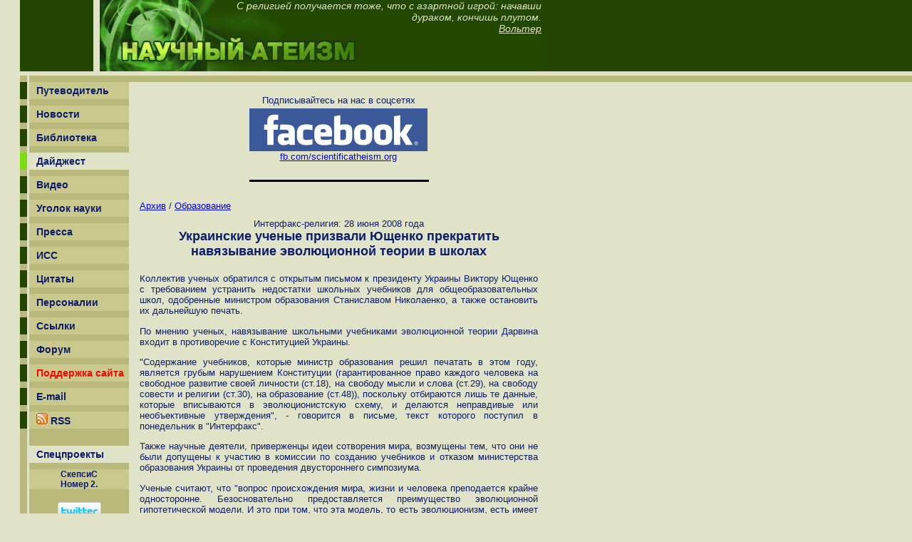

--- FILE ---
content_type: text/html; charset=windows-1251
request_url: http://atheism.ru/archive/text/2168.phtml
body_size: 5359
content:


<html>
<head>
<meta http-equiv="Content-Type" content="text/html; charset=windows-1251" />
<link rel="alternate" type="application/rss+xml" title="RSS" href="http://www.atheism.ru/rss.php" />
<LINK REL="SHORTCUT ICON" HREF="http://atheism.ru/favicon.ico">
<META NAME="DESCRIPTION" CONTENT="Сайт об атеизме и для атеистов. На сайте представлена обширная библиотека содержащая материалы на тему атеизма, религии и близкие темы. Так же присутсвует дайджест СМИ содержащий материалы иллюстрирующие современное положение религии в обществе. Кроме того есть подборка атеистических цитат и ссылок.">
<META NAME="KEYWORDS" CONTENT="атеизм, религия, клерикализм, безбожие, инквизиция, богоборчество, вера, вероисповедание, церковь, конфессия, разоблачение, чудеса, православие, ислам, мусульмане, католицизм, протестантизм, баптизм">
<title>Научный атеизм. Украинские ученые призвали Ющенко прекратить навязывание эволюционной теории в школах: Интерфакс-религия: 28 июня 2008 года</title>
<style>
A.menu {
	font-family: Arial, Helvetica, sans-serif;
	font-size: 14px;
	font-weight: bold;
	text-decoration: none;
	color: #0c1c69;
}

A.menusmall {
        font-family: Arial, Helvetica, sans-serif;
        font-size: 12px;
        font-weight: bold;
        text-decoration: none;
        color: #0c1c69;
}

.menutext {
	font-family: Arial, Helvetica, sans-serif;
	font-size: 14px;
	font-weight: bold;
	text-decoration: none;
	color: #0c1c69;
}

.menusmall {
        font-family: Arial, Helvetica, sans-serif;
        font-size: 12px;
        font-weight: bold;
        text-decoration: none;
        color: #0c1c69;
}

.Frase {
	font-family: Arial, Helvetica, sans-serif;
	font-size: 14px;
	font-weight: normal;
	font-style: italic;
	color: #e0e3c8;
}

.bottom {
	font-family: Arial, Helvetica, sans-serif;
	font-size: 14px;
	font-weight: bold;
	color: #e0e3c8;
}

.bottom_small {
        font-family: Arial, Helvetica, sans-serif;
        font-size: 12px;
//        font-weight: bold;
        color: #e0e3c8;
}


body, td {
	font-family: Arial, Helvetica, sans-serif;
	font-size: smaller;
	color: #0C1D6B;
}



</style>


</head>
<body bgcolor="#E0E3C8" text="#0C1D6B" marginheight="0" marginwidth="0" topmargin="0" bottommargin="0" leftmargin="0" rightmargin="0" onload=" makekey();"><!--UdmComment--><a name="athe_top"></a>
<table cellpadding="0" cellspacing="0" border="0" width="100%"><tr><td bgcolor="#224600">
<table cellpadding="0" cellspacing="0" border="0" width="760">
<tr>
<td bgcolor="#E0E3C8" width="28" height="100"><img src="/img/e.gif" width="1" height="1"></td>
<td width="103"><img src="/img/e.gif" width="1" height="1"></td>
<td bgcolor="#E0E3C8" width="9"><img src="/img/e.gif" width="1" height="1"></td>
<td width="620" background="/img/top_back.jpg" valign="top" align="right"><img src="/img/e.gif" width="1" height="1" align="left">
<table cellpadding="0" cellspacing="0" border="0" width="430" background=><tr><td class="Frase" align="right">С религией получается тоже, что с азартной игрой: начавши дураком, кончишь плутом.<br><a href="/persons/author.phtml?author=Voltaire" class="Frase">Вольтер</a></td></tr></table>
</td>
</tr>
</table>
</td></tr></table>
<img src="/img/e.gif" width="1" height="6"><br>
<table cellpadding="0" cellspacing="0" border="0" width="100%"><tr><td bgcolor="#B9B97B">
<table cellpadding="0" cellspacing="0" border="0">
<tr>
<td bgcolor="#e0e3c8" width="28"><img src="/img/e.gif" width="1" height="9"></td>
<td width="10"><img src="/img/e.gif" width="1" height="9"></td>
<td bgcolor="#e0e3c8" width="3"><img src="/img/e.gif" width="1" height="9"></td>
</tr></table>
</td></tr></table>
<table cellpadding="0" cellspacing="0" border="0" width="760">
<tr>
<td width="28"><img src="/img/e.gif" width="28" height="1"></td>
<td bgcolor="#B9B97B" width="10" valign="top">
<table cellpadding="0" cellspacing="0" border="0" width="10">
<tr>
<td width="10" height="24" bgcolor="#224501"><img src="/img/e.gif" width="10" height="1"></td>
</tr>
<tr>
<td width="10" height="9"><img src="/img/e.gif" width="1" height="1"></td>
</tr>
<tr>
<td width="10" height="24" bgcolor="#224501"><img src="/img/e.gif" width="10" height="1"></td>
</tr>
<tr>
<td width="10" height="9"><img src="/img/e.gif" width="1" height="1"></td>
</tr>
<tr>
<td width="10" height="24" bgcolor="#224501"><img src="/img/e.gif" width="10" height="1"></td>
</tr>
<tr>
<td width="10" height="9"><img src="/img/e.gif" width="1" height="1"></td>
</tr>
<tr>
<td width="10" height="24" bgcolor="#7add10"><img src="/img/e.gif" width="10" height="1"></td>
</tr>
<tr>
<td width="10" height="9"><img src="/img/e.gif" width="1" height="1"></td>
</tr>
<tr>
<td width="10" height="24" bgcolor="#224501"><img src="/img/e.gif" width="10" height="1"></td>
</tr>
<tr>
<td width="10" height="9"><img src="/img/e.gif" width="1" height="1"></td>
</tr>
<tr>
<td width="10" height="24" bgcolor="#224501"><img src="/img/e.gif" width="10" height="1"></td>
</tr>
<tr>
<td width="10" height="9"><img src="/img/e.gif" width="1" height="1"></td>
</tr>
<tr>
<td width="10" height="24" bgcolor="#224501"><img src="/img/e.gif" width="10" height="1"></td>
</tr>
<tr>
<td width="10" height="9"><img src="/img/e.gif" width="1" height="1"></td>
</tr>
<tr>
<td width="10" height="24" bgcolor="#224501"><img src="/img/e.gif" width="10" height="1"></td>
</tr>
<tr>
<td width="10" height="9"><img src="/img/e.gif" width="1" height="1"></td>
</tr>
<tr>
<td width="10" height="24" bgcolor="#224501"><img src="/img/e.gif" width="10" height="1"></td>
</tr>
<tr>
<td width="10" height="9"><img src="/img/e.gif" width="1" height="1"></td>
</tr>
<tr>
<td width="10" height="24" bgcolor="#224501"><img src="/img/e.gif" width="10" height="1"></td>
</tr>
<tr>
<td width="10" height="9"><img src="/img/e.gif" width="1" height="1"></td>
</tr>
<tr>
<td width="10" height="24" bgcolor="#224501"><img src="/img/e.gif" width="10" height="1"></td>
</tr>
<tr>
<td width="10" height="9"><img src="/img/e.gif" width="1" height="1"></td>
</tr>
<tr>
<td width="10" height="24" bgcolor="#224501"><img src="/img/e.gif" width="10" height="1"></td>
</tr>
<tr>
<td width="10" height="9"><img src="/img/e.gif" width="1" height="1"></td>
</tr>
<tr>
<td width="10" height="24" bgcolor="#224501"><img src="/img/e.gif" width="10" height="1"></td>
</tr>
<tr>
<td width="10" height="9"><img src="/img/e.gif" width="1" height="1"></td>
</tr>
<tr>
<td width="10" height="24" bgcolor="#224501"><img src="/img/e.gif" width="10" height="1"></td>
</tr>
<tr>
<td width="10" height="9"><img src="/img/e.gif" width="1" height="1"></td>
</tr>
<tr>
<td width="10" height="24" bgcolor="#224501"><img src="/img/e.gif" width="10" height="1"></td>
</tr>
<tr>
<td width="10" height="9"><img src="/img/e.gif" width="1" height="1"></td>
</tr></table>
</td>
<td bgcolor="#e0e3c8" width="3"><img src="/img/e.gif" width="3" height="1"></td>
<td bgcolor="#B9B97B" width="140" valign="top">
<table cellpadding="0" cellspacing="0" border="0" width="140">
<tr>
<td width="140" height="24" valign="middle" bgcolor="#c9c98d"><img src="/img/e.gif" width="10" height="1"><a href="/" class="menu">Путеводитель</a></td>
</tr>
<tr>
<td width="140" height="9"><img src="/img/e.gif" width="1" height="1"></td>
</tr>
<tr>
<td width="140" height="24" valign="middle" bgcolor="#c9c98d"><img src="/img/e.gif" width="10" height="1"><a href="/news/" class="menu">Новости</a></td>
</tr>
<tr>
<td width="140" height="9"><img src="/img/e.gif" width="1" height="1"></td>
</tr>
<tr>
<td width="140" height="24" valign="middle" bgcolor="#c9c98d"><img src="/img/e.gif" width="10" height="1"><a href="/library/" class="menu">Библиотека</a></td>
</tr>
<tr>
<td width="140" height="9"><img src="/img/e.gif" width="1" height="1"></td>
</tr>
<tr>
<td width="140" height="24" valign="middle" bgcolor="#E0E3C8"><img src="/img/e.gif" width="10" height="1"><a href="/archive/" class="menu">Дайджест</a></td>
</tr>
<tr>
<td width="140" height="9"><img src="/img/e.gif" width="1" height="1"></td>
</tr>
<tr>
<td width="140" height="24" valign="middle" bgcolor="#c9c98d"><img src="/img/e.gif" width="10" height="1"><a href="/video/" class="menu">Видео</a></td>
</tr>
<tr>
<td width="140" height="9"><img src="/img/e.gif" width="1" height="1"></td>
</tr>
<tr>
<td width="140" height="24" valign="middle" bgcolor="#c9c98d"><img src="/img/e.gif" width="10" height="1"><a href="/science/" class="menu">Уголок науки</a></td>
</tr>
<tr>
<td width="140" height="9"><img src="/img/e.gif" width="1" height="1"></td>
</tr>
<tr>
<td width="140" height="24" valign="middle" bgcolor="#c9c98d"><img src="/img/e.gif" width="10" height="1"><a href="/press/" class="menu">Пресса</a></td>
</tr>
<tr>
<td width="140" height="9"><img src="/img/e.gif" width="1" height="1"></td>
</tr>
<tr>
<td width="140" height="24" valign="middle" bgcolor="#c9c98d"><img src="/img/e.gif" width="10" height="1"><a href="/lci/" class="menu">ИСС</a></td>
</tr>
<tr>
<td width="140" height="9"><img src="/img/e.gif" width="1" height="1"></td>
</tr>
<tr>
<td width="140" height="24" valign="middle" bgcolor="#c9c98d"><img src="/img/e.gif" width="10" height="1"><a href="/frase/" class="menu">Цитаты</a></td>
</tr>
<tr>
<td width="140" height="9"><img src="/img/e.gif" width="1" height="1"></td>
</tr>
<tr>
<td width="140" height="24" valign="middle" bgcolor="#c9c98d"><img src="/img/e.gif" width="10" height="1"><a href="/persons/" class="menu">Персоналии</a></td>
</tr>
<tr>
<td width="140" height="9"><img src="/img/e.gif" width="1" height="1"></td>
</tr>
<tr>
<td width="140" height="24" valign="middle" bgcolor="#c9c98d"><img src="/img/e.gif" width="10" height="1"><a href="/links/" class="menu">Ссылки</a></td>
</tr>
<tr>
<td width="140" height="9"><img src="/img/e.gif" width="1" height="1"></td>
</tr>
<tr>
<td width="140" height="24" valign="middle" bgcolor="#c9c98d"><img src="/img/e.gif" width="10" height="1"><noindex><a href="http://forum.atheism.ru" target="_blank" class="menu">Форум</a></noindex></td>
</tr>
<tr>
<td width="140" height="9"><img src="/img/e.gif" width="1" height="1"></td>
</tr>
<tr>
<td width="140" height="24" valign="middle" bgcolor="#c9c98d"><img src="/img/e.gif" width="10" height="1"><a href="/donate/" class="menu"><span style="color:red;">Поддержка сайта</span></a></td>
</tr>
<tr>
<td width="140" height="9"><img src="/img/e.gif" width="1" height="1"></td>
</tr>
<tr>
<td width="140" height="24" valign="middle" bgcolor="#c9c98d"><img src="/img/e.gif" width="10" height="1"><a href="mailto:info@atheism.ru" class="menu">E-mail</a></td>
</tr>
<tr>
<td width="140" height="9"><img src="/img/e.gif" width="1" height="1"></td>
</tr>
<tr>
<td width="140" height="24" valign="middle" bgcolor="#c9c98d"><img src="/img/e.gif" width="10" height="1"><a href="/rss.php" class="menu"><img src="/rss.gif" height="16" width="16" border="0" alt="RSS"> RSS</a></td>
</tr>
<tr>
<td width="140" height="9"><img src="/img/e.gif" width="1" height="1"></td>
</tr></table>
<br>
<table cellpadding="0" cellspacing="0" border="0" width="100%">
<tr><td valign="middle" class="menutext" bgcolor="#E0E3C8" height="24"><img src="/img/e.gif" width="10" height="0">Спецпроекты</td></tr>
<tr>
<td height="9"><img src="/img/e.gif" width="1" height="1"></td>
</tr>
<tr>
<td align="center" bgcolor="#c9c98d"><a href="/press/scepsis-2/" class="menusmall">СкепсиС<br>Номер 2.</a></td>
</tr>
<td height="9"><img src="/img/e.gif" width="1" height="1"></td>
</tr>
<tr>
<td height="9"><img src="/img/e.gif" width="1" height="1"></td>
</tr>
</table>

<noindex>
<div align="center"><a href="http://www.twitter.com/etholog"><img src="http://twitter-badges.s3.amazonaws.com/twitter-b.png" alt="Follow etholog on Twitter" border="0" /></a></div>
</noindex>
<br><br>
<form action="http://www.google.com/cse" id="cse-search-box" target="_blank">
  <div align="center">
  <strong>поиск по сайту</strong><br>
    <input type="hidden" name="cx" value="000978966337747481816:rrqs0yme72m" />
    <input type="hidden" name="ie" value="windows-1251" />
    <input type="text" name="q" size="15" /><br>
    <input type="submit" name="sa" value="найти" />
  </div>
</form>

<script type="text/javascript" src="http://www.google.com/coop/cse/brand?form=cse-search-box&lang=ru"></script>


<center>
<FORM method="post" action="/service/subscribe/">
<span class="menusmall">Подписка на новости</span>
<input type="Text" name="email" size="15"><br>
<input type="Submit" value="Подписаться">
</FORM>
<br><br>
</center>
<br><br>
<center>

<img  src="/img/length.php?bannerid=1" width="50" height="1">
<noindex>

<!--TopList COUNTER-->
<a target=_top
href="http://top.list.ru/jump?from=18354"><script language="JavaScript"><!--
d=document;js=10;a='&r='+escape(d.referrer)
//--></script><script language="JavaScript1.1"><!--
js=11;a+='&j='+navigator.javaEnabled()
//--></script><script language="JavaScript1.2"><!--
js=12;s=screen;a+='&s='+s.width+'*'+s.height
a+='&d='+(s.colorDepth?s.colorDepth:s.pixelDepth)
//--></script><script language="JavaScript1.3"><!--
js=13//--></script><script language="JavaScript"><!--
d.write('<img src="http://top.list.ru/counter'+
'?id=18354&t=55&js='+js+a+'" alt="TopList" '+
'border=0 height=31 width=88>')
if(js>11)d.write('<'+'!-- ')//--></script><noscript><img
src="http://top.list.ru/counter?js=na&id=18354&t=55"
border=0 height=31 width=88
alt="TopList"></noscript><script language="JavaScript"><!--
if(js>11)d.write('--'+'>')
//--></script></a><!--TopList COUNTER--><br>
<!--begin of Top100-->
<img src="http://counter.rambler.ru/top100.cnt?279627" alt="Rambler's Top100" width=1 height=1 border=0>
<!--end of Top100 code--><br>
<!--begin of Top100 logo-->
<a href="http://top100.rambler.ru/top100/">
<img src="http://top100-images.rambler.ru/top100/w9.gif" alt="Rambler's Top100" width=88 height=31 border=0></a><!--end of Top100 logo --><br>
<br>
<!--LiveInternet counter--><script type="text/javascript"><!--
document.write("<a href='http://www.liveinternet.ru/click' "+
"target=_blank><img src='//counter.yadro.ru/hit?t17.3;r"+
escape(document.referrer)+((typeof(screen)=="undefined")?"":
";s"+screen.width+"*"+screen.height+"*"+(screen.colorDepth?
screen.colorDepth:screen.pixelDepth))+";u"+escape(document.URL)+
";"+Math.random()+
"' alt='' title='LiveInternet: показано число просмотров за 24"+
" часа, посетителей за 24 часа и за сегодня' "+
"border='0' width='88' height='31'><\/a>")
//--></script><!--/LiveInternet-->

</noindex>
<img src="/img/sizer" width="50" height="1">
</center>



<br>
<br><div style="background-color:#c9c98d;text-align:center;padding:5px;"><strong>Разное</strong></div><br><script type="text/javascript">
<!--
var _acic={dataProvider:10};(function(){var e=document.createElement("script");e.type="text/javascript";e.async=true;e.src="https://www.acint.net/aci.js";var t=document.getElementsByTagName("script")[0];t.parentNode.insertBefore(e,t)})()
//-->
</script>
</td>
<td width="10"><img src="/img/e.gif" width="10" height="1"></td>
<td valign="top">
<br>

<!--/UdmComment-->
<div align="center">
<table width="504" align="center">
<tr><td colspan="2"><div align="center">Подписывайтесь на нас в соцсетях</div></td></tr>
<tr>
<td align="center" valign="top"><noindex><a href="https://fb.com/scientificatheism.org" rel="nofollow" target="_blank"><img src="/img/ico_fb.png" width="250" height="60" alt="" border="0"></a><br><a href="https://fb.com/scientificatheism.org" rel="nofollow" target="_blank">fb.com/scientificatheism.org</a></noindex></td>
</tr>
</table>
</div>
<br clear="all"><hr size="3" color="#000000" width="250" align="center" noshade><br>

<table cellpadding='5' cellspacing='0' border='0' width='100%'>
<tr><td><a href='/archive/' class='blue'>Архив</a> / <a href='/archive/index.phtml?div=1' class='blue'>Образование</a></td></tr>
<tr><td align='center'>Интерфакс-религия: 28 июня 2008 года<br><font size='+1'><b>Украинские ученые призвали Ющенко прекратить навязывание эволюционной теории в школах</b></font></td></tr><tr><td align='justify'><b> </b></td></tr><tr><td align='justify'><p align="justify">Коллектив ученых обратился с открытым письмом к президенту Украины Виктору Ющенко с требованием устранить недостатки школьных учебников для общеобразовательных школ, одобренные министром образования Станиславом Николаенко, а также остановить их дальнейшую печать. </p>
<p align="justify">По мнению ученых, навязывание школьными учебниками эволюционной теории Дарвина входит в противоречие с Конституцией Украины. </p>
<p align="justify">"Содержание учебников, которые министр образования решил печатать в этом году, является грубым нарушением Конституции (гарантированное право каждого человека на свободное развитие своей личности (ст.18), на свободу мысли и слова (ст.29), на свободу совести и религии (ст.30), на образование (ст.48)), поскольку отбираются лишь те данные, которые вписываются в эволюционистскую схему, и делаются неправдивые или необъективные утверждения", - говорится в письме, текст которого поступил в понедельник в "Интерфакс".</p>
<p align="justify">Также научные деятели, приверженцы идеи сотворения мира, возмущены тем, что они не были допущены к участию в комиссии по созданию учебников и отказом министерства образования Украины от проведения двустороннего симпозиума. </p>
<p align="justify">Ученые считают, что "вопрос происхождения мира, жизни и человека преподается крайне односторонне. Безосновательно предоставляется преимущество эволюционной гипотетической модели. И это при том, что эта модель, то есть эволюционизм, есть имеет глубокие противоречия с научными данными в самих своих основах". </p>
<p align="justify">Следовательно, делают выводы авторы обращения, "эволюционная модель является менее правдоподобной и менее подтверждаемой фактами о мироустройстве, чем креационная модель, но первой предоставляется полная свобода изложения на страницах учебников, тогда как второй не отводится более двух предложений да еще "под грифом" религии и мифа".</p>
<p align="justify">Ученые не настаивают на устранении изучения эволюционной теории в школах. "Мы за рассмотрение обеих концепций в одинаковом объеме, но на достаточно поверхностном уровне. Имея два взгляда, ученик сам изберет для себя более обоснованный. Предоставляя лишь одну концепцию, мы лишаем ученика возможности избирать самому, делая выбор за него, чем нарушаем четыре статьи Конституции", - заявляют авторы открытого письма.</p></td></tr><tr><td><hr width='100%' align='center'><b>Внешние ссылки:</b><br><a href="http://www.interfax-religion.ru/atheism/?act=news&div=12309" target="_blank">Украинские ученые призвали Ющенко прекратить навязывание эволюционной теории в школах</a> - исходный материал с сайта "Интерфакс-Религия"</td></tr></table>
111

<!--UdmComment-->
<br>	
<br>
</td></tr>
</table>
<table cellpadding="0" cellspacing="0" border="0">
<tr>
<td width="28"><img src="/img/e.gif" width="28" height="1"></td>
<td bgcolor="#B9B97B" width="10" valign="top"><img src="/img/e.gif" width="10" height="1"></td>
<td bgcolor="#e0e3c8" width="3"><img src="/img/e.gif" width="3" height="1"></td>
<td bgcolor="#B9B97B" width="140" valign="top">
<img src="/img/e.gif" width="1" height="1"></td>
<td bgcolor="#e0e3c8" width="579" align="center" valign="bottom"><hr width="80%"><font size="-1">Создатели сайта не всегда разделяют мнение изложенное в материалах сайта.</font></td>
</tr>
</table>
<table cellpadding="0" cellspacing="0" border="0" width="100%"><tr><td bgcolor="#224600">
<table cellpadding="0" cellspacing="0" border="0">
<tr>
<td bgcolor="#e0e3c8" width="181"><img src="/img/e.gif" width="1" height="50"></td>
<td width="579" align="center" valign="middle" class="bottom">"Научный Атеизм" 1998-2013<br><br><noindex>
<span class="bottom_small">Дизайн: <a href="http://guro-games.com" target="_blank" class="bottom_small">Гунявый Роман</a>&nbsp;&nbsp;&nbsp;&nbsp;&nbsp;&nbsp;Программирование и вёрстка: <a href="mailto:muxa@atheism.ru" class="bottom_small">Muxa</a></span></noindex></td>
</tr></table>
</td></tr></table>
<!--M{LinkBlock}-->

</body></html>
<!--0,018383979797363-->

